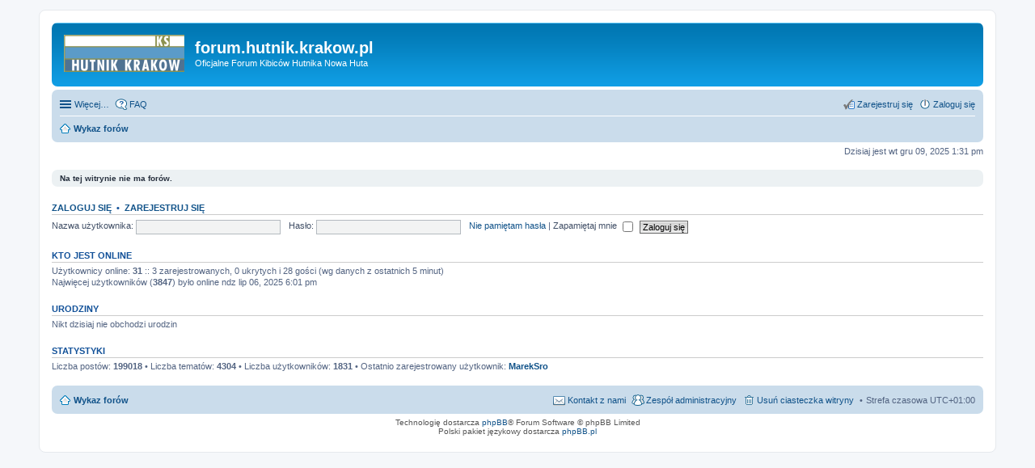

--- FILE ---
content_type: text/html; charset=UTF-8
request_url: https://forum.hutnik.krakow.pl/index.php?sid=fa43dd078fa7c26cf0ba3b23f56790ea
body_size: 8845
content:
<!DOCTYPE html>
<html dir="ltr" lang="pl">
<head>
<meta charset="utf-8" />
<meta http-equiv="X-UA-Compatible" content="IE=edge">
<meta name="viewport" content="width=device-width, initial-scale=1" />

<title>forum.hutnik.krakow.pl - Wykaz forów</title>

	<link rel="alternate" type="application/atom+xml" title="Kanał - forum.hutnik.krakow.pl" href="https://forum.hutnik.krakow.pl/feed.php">			<link rel="alternate" type="application/atom+xml" title="Kanał - Nowe tematy" href="https://forum.hutnik.krakow.pl/feed.php?mode=topics">				

<!--
	phpBB style name: prosilver
	Based on style:   prosilver (this is the default phpBB3 style)
	Original author:  Tom Beddard ( http://www.subBlue.com/ )
	Modified by:
-->

<link href="./styles/prosilver/theme/stylesheet.css?assets_version=1" rel="stylesheet">
<link href="./styles/prosilver/theme/pl/stylesheet.css?assets_version=1" rel="stylesheet">
<link href="./styles/prosilver/theme/responsive.css?assets_version=1" rel="stylesheet" media="all and (max-width: 700px)">



<!--[if lte IE 9]>
	<link href="./styles/prosilver/theme/tweaks.css?assets_version=1" rel="stylesheet">
<![endif]-->





</head>
<body id="phpbb" class="nojs notouch section-index ltr ">


<div id="wrap">
	<a id="top" class="anchor" accesskey="t"></a>
	<div id="page-header">
		<div class="headerbar" role="banner">
					<div class="inner">

			<div id="site-description">
				<a id="logo" class="logo" href="./index.php?sid=9534b5db93d5760f17a6af6e4b9bf4e4" title="Wykaz forów"><span class="imageset site_logo"></span></a>
				<h1>forum.hutnik.krakow.pl</h1>
				<p>Oficjalne Forum Kibiców Hutnika Nowa Huta</p>
				<p class="skiplink"><a href="#start_here">Przejdź do zawartości</a></p>
			</div>

									
			</div>
					</div>
				<div class="navbar" role="navigation">
	<div class="inner">

	<ul id="nav-main" class="linklist bulletin" role="menubar">

		<li id="quick-links" class="small-icon responsive-menu dropdown-container hidden" data-skip-responsive="true">
			<a href="#" class="responsive-menu-link dropdown-trigger">Więcej…</a>
			<div class="dropdown hidden">
				<div class="pointer"><div class="pointer-inner"></div></div>
				<ul class="dropdown-contents" role="menu">
					
					
											<li class="separator"></li>
												<li class="small-icon icon-team"><a href="./memberlist.php?mode=team&amp;sid=9534b5db93d5760f17a6af6e4b9bf4e4" role="menuitem">Zespół administracyjny</a></li>										<li class="separator"></li>

									</ul>
			</div>
		</li>

				<li class="small-icon icon-faq" data-skip-responsive="true"><a href="./faq.php?sid=9534b5db93d5760f17a6af6e4b9bf4e4" rel="help" title="Często zadawane pytania" role="menuitem">FAQ</a></li>
						
			<li class="small-icon icon-logout rightside"  data-skip-responsive="true"><a href="./ucp.php?mode=login&amp;sid=9534b5db93d5760f17a6af6e4b9bf4e4" title="Zaloguj się" accesskey="x" role="menuitem">Zaloguj się</a></li>
					<li class="small-icon icon-register rightside" data-skip-responsive="true"><a href="./ucp.php?mode=register&amp;sid=9534b5db93d5760f17a6af6e4b9bf4e4" role="menuitem">Zarejestruj się</a></li>
						</ul>

	<ul id="nav-breadcrumbs" class="linklist navlinks" role="menubar">
						<li class="small-icon icon-home breadcrumbs">
									<span class="crumb" itemtype="http://data-vocabulary.org/Breadcrumb" itemscope=""><a href="./index.php?sid=9534b5db93d5760f17a6af6e4b9bf4e4" accesskey="h" data-navbar-reference="index" itemprop="url"><span itemprop="title">Wykaz forów</span></a></span>
								</li>
		
			</ul>

	</div>
</div>
	</div>

	
	<a id="start_here" class="anchor"></a>
	<div id="page-body" role="main">
		
		
<p class="right responsive-center time">Dzisiaj jest wt gru 09, 2025 1:31 pm</p>



	<div class="panel">
		<div class="inner">
		<strong>Na tej witrynie nie ma forów.</strong>
		</div>
	</div>


	<form method="post" action="./ucp.php?mode=login&amp;sid=9534b5db93d5760f17a6af6e4b9bf4e4" class="headerspace">
	<h3><a href="./ucp.php?mode=login&amp;sid=9534b5db93d5760f17a6af6e4b9bf4e4">Zaloguj się</a>&nbsp; &bull; &nbsp;<a href="./ucp.php?mode=register&amp;sid=9534b5db93d5760f17a6af6e4b9bf4e4">Zarejestruj się</a></h3>
		<fieldset class="quick-login">
			<label for="username"><span>Nazwa użytkownika:</span> <input type="text" tabindex="1" name="username" id="username" size="10" class="inputbox" title="Nazwa użytkownika" /></label>
			<label for="password"><span>Hasło:</span> <input type="password" tabindex="2" name="password" id="password" size="10" class="inputbox" title="Hasło" autocomplete="off" /></label>
							<a href="./ucp.php?mode=sendpassword&amp;sid=9534b5db93d5760f17a6af6e4b9bf4e4">Nie pamiętam hasła</a>
										<span class="responsive-hide">|</span> <label for="autologin">Zapamiętaj mnie <input type="checkbox" tabindex="4" name="autologin" id="autologin" /></label>
						<input type="submit" tabindex="5" name="login" value="Zaloguj się" class="button2" />
			<input type="hidden" name="redirect" value="./index.php?sid=9534b5db93d5760f17a6af6e4b9bf4e4" />

		</fieldset>
	</form>


	<div class="stat-block online-list">
		<h3>Kto jest online</h3>		<p>
						Użytkownicy online: <strong>31</strong> :: 3 zarejestrowanych, 0 ukrytych i 28 gości (wg danych z ostatnich 5 minut)<br />Najwięcej użytkowników (<strong>3847</strong>) było online ndz lip 06, 2025 6:01 pm<br /> 
								</p>
	</div>


	<div class="stat-block birthday-list">
		<h3>Urodziny</h3>
		<p>
						Nikt dzisiaj nie obchodzi urodzin					</p>
	</div>

	<div class="stat-block statistics">
		<h3>Statystyki</h3>
		<p>
						Liczba postów: <strong>199018</strong> &bull; Liczba tematów: <strong>4304</strong> &bull; Liczba użytkowników: <strong>1831</strong> &bull; Ostatnio zarejestrowany użytkownik: <strong><a href="./memberlist.php?mode=viewprofile&amp;u=43131&amp;sid=9534b5db93d5760f17a6af6e4b9bf4e4" class="username">MarekSro</a></strong>
					</p>
	</div>


			</div>


<div id="page-footer" role="contentinfo">
	<div class="navbar" role="navigation">
	<div class="inner">

	<ul id="nav-footer" class="linklist bulletin" role="menubar">
		<li class="small-icon icon-home breadcrumbs">
									<span class="crumb"><a href="./index.php?sid=9534b5db93d5760f17a6af6e4b9bf4e4" data-navbar-reference="index">Wykaz forów</a></span>
					</li>
		
				<li class="rightside">Strefa czasowa <abbr title="Europa/Warszawa">UTC+01:00</abbr></li>
							<li class="small-icon icon-delete-cookies rightside"><a href="./ucp.php?mode=delete_cookies&amp;sid=9534b5db93d5760f17a6af6e4b9bf4e4" data-ajax="true" data-refresh="true" role="menuitem">Usuń ciasteczka witryny</a></li>
									<li class="small-icon icon-team rightside" data-last-responsive="true"><a href="./memberlist.php?mode=team&amp;sid=9534b5db93d5760f17a6af6e4b9bf4e4" role="menuitem">Zespół administracyjny</a></li>				<li class="small-icon icon-contact rightside" data-last-responsive="true"><a href="./memberlist.php?mode=contactadmin&amp;sid=9534b5db93d5760f17a6af6e4b9bf4e4" role="menuitem">Kontakt z nami</a></li>	</ul>

	</div>
</div>

	<div class="copyright">
				Technologię dostarcza <a href="https://www.phpbb.com/">phpBB</a>&reg; Forum Software &copy; phpBB Limited
		<br />Polski pakiet językowy dostarcza <a href="http://www.phpbb.pl/" title="Polska społeczność phpBB">phpBB.pl</a>							</div>

	<div id="darkenwrapper" data-ajax-error-title="Błąd AJAX" data-ajax-error-text="Twoje żądanie nie zostało przetworzone." data-ajax-error-text-abort="Użytkownik usunął żądanie." data-ajax-error-text-timeout="Upłynął limit czasu żądania. Ponów próbę." data-ajax-error-text-parsererror="Coś się stało podczas przetwarzania żądania i serwer zwrócił nieprawidłową odpowiedź.">
		<div id="darken">&nbsp;</div>
	</div>

	<div id="phpbb_alert" class="phpbb_alert" data-l-err="Błąd" data-l-timeout-processing-req="Upłynął limit czasu żądania.">
		<a href="#" class="alert_close"></a>
		<h3 class="alert_title">&nbsp;</h3><p class="alert_text"></p>
	</div>
	<div id="phpbb_confirm" class="phpbb_alert">
		<a href="#" class="alert_close"></a>
		<div class="alert_text"></div>
	</div>
</div>

</div>

<div>
	<a id="bottom" class="anchor" accesskey="z"></a>
	<img src="./cron.php?cron_type=cron.task.core.tidy_sessions&amp;sid=9534b5db93d5760f17a6af6e4b9bf4e4" width="1" height="1" alt="cron" /></div>

<script type="text/javascript" src="./assets/javascript/jquery.min.js?assets_version=1"></script>
<script type="text/javascript" src="./assets/javascript/core.js?assets_version=1"></script>


<script type="text/javascript" src="./styles/prosilver/template/forum_fn.js?assets_version=1"></script>

<script type="text/javascript" src="./styles/prosilver/template/ajax.js?assets_version=1"></script>




</body>
</html>
